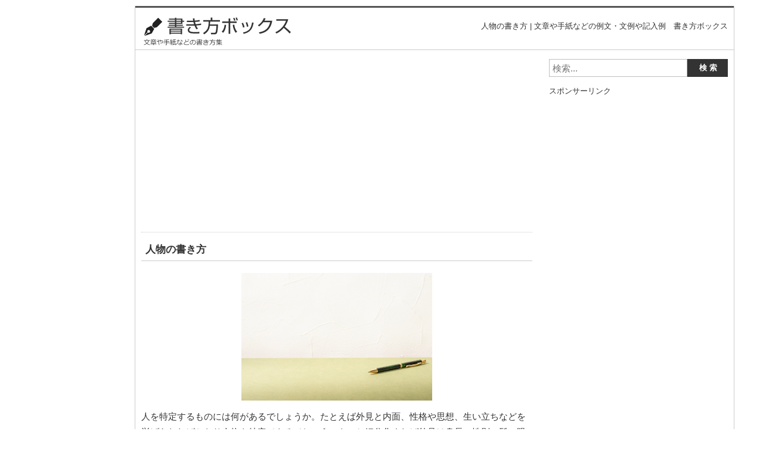

--- FILE ---
content_type: text/html; charset=UTF-8
request_url: https://www.kakikata-box.jp/content/1058
body_size: 7584
content:









		<!DOCTYPE html>
	<html xmlns="http://www.w3.org/1999/xhtml" xmlns:fb="http://ogp.me/ns#" xmlns:fb="http://www.facebook.com/2008/fbml">
	<head>
		<title>人物の書き方 | 文章や手紙などの例文・文例や記入例　書き方ボックス</title>
		<meta charset="UTF-8" />
	<meta name="Robots" content="INDEX,FOLLOW" />
	<meta name="Copyright" content="Copyright &copy; www.kakikata-box.jp All Rights Reserved." />

				<meta name="Keywords" content="人物の書き方,書き方ボックス,文章や手紙などの書き方" />
	<meta name="Description" content="人物の書き方の事なら書き方ボックスへお任せくださいませ♪書き方ボックスは多くの人物の書き方に関する情報を随時追加を行っております。人物の書き方に関連する詳細情報や人物の書き方に関する情報が観覧出来るサイトです。" />
	
	<meta http-equiv="Content-Style-Type" content="text/css" />
	<meta http-equiv="Content-Script-Type" content="text/javascript" />
	<link rel="stylesheet" type="text/css" media="all" href="https://www.kakikata-box.jp/wp-content/themes/kakikata-box-2/style.css" />
	<link rel="stylesheet" type="text/css" media="all" href="https://www.kakikata-box.jp/wp-content/themes/kakikata-box-2/css/common.css" />
		<link rel="stylesheet" type="text/css" media="all" href="https://www.kakikata-box.jp/wp-content/themes/kakikata-box-2/css/layout.css" />
		<script type="text/javascript" src="https://www.kakikata-box.jp/wp-content/themes/kakikata-box-2/js/jquery-1.9.1.min.js"></script>
	<script type="text/javascript" src="https://www.kakikata-box.jp/wp-content/themes/kakikata-box-2/js/jquery.floating-widget.min.js"></script>
	<script>$(function(){$('.floating-widget').floatingWidget();});</script>
			<link rel="stylesheet" type="text/css" media="all" href="https://www.kakikata-box.jp/wp-content/themes/kakikata-box-2/css/jquery.lightbox.css" />
	<script type="text/javascript" src="https://www.kakikata-box.jp/wp-content/themes/kakikata-box-2/js/jquery.lightbox.js"></script>
	<script type="text/javascript" src="https://www.kakikata-box.jp/wp-content/themes/kakikata-box-2/js/lightbox.js"></script>
	<meta name="google-site-verification" content="rYUgmCeWJcSxzs4JRQ8Sgch1cWNtwZKKTBxJJPl9dm8" />
<meta name="google-site-verification" content="LJTweiWasQ9I4mScROZHzn171JJsWqErO9OgY5enrXI" />
	</head>
	<body>

		<div id="wrapper">

			<div id="container">
				<div id="container-L">
										
									</div>
				
				<div id="container-R">
					<div id="header">
						<div id="headLogBnrBox">
							<div id="siteLogo">
								<a href="https://www.kakikata-box.jp"><img src="https://www.kakikata-box.jp/wp-content/themes/kakikata-box-2/images/common/logo.gif" /></a>
							</div>
															<h1>
																		
									  人物の書き方 | 文章や手紙などの例文・文例や記入例　書き方ボックス								</h1>
													</div>
					</div>

					<!-- /header -->
					

	
	<div id="main">

<div class="free-main-column">
<script async src="https://pagead2.googlesyndication.com/pagead/js/adsbygoogle.js"></script>
<!-- kakikata-b-dis-01-PC -->
<ins class="adsbygoogle"
     style="display:block"
     data-ad-client="ca-pub-1156298556633787"
     data-ad-slot="2479418365"
     data-ad-format="auto"
     data-full-width-responsive="true"></ins>
<script>
     (adsbygoogle = window.adsbygoogle || []).push({});
</script>
</div>

		<div id="dtlBox">

		
			<div class="dtlCtsTitBox">
				<h2>人物の書き方</h2>
			</div>

			<div id="ctsNaviBox">
				<ol>
																																												</ol>
			</div>

			<div class="commentBox">
				<p><center><img class="size-medium wp-image-382 aligncenter" alt="pixta_tegami_01" src="http://www.kakikata-box.jp/wp-content/uploads/2015/03/pixta_kakikata.jpg" width="320" /></center></p>
<p>人を特定するものには何があるでしょうか。たとえば外見と内面、性格や思想、生い立ちなどを挙げられればかなり人物を特定できるでしょう。もっと細分化すれば外見は身長、性別、髪、眼鏡、顔、しわ、服装、立ち居振る舞いなどと多く挙げられます。</p>
<p>&nbsp;</p>
<ol>
<li><a href="#a1">1.人物を特徴づけるもの</a></li>
<li><a href="#a2">2.やはり顔が一番の特徴です</a></li>
<li><a href="#a3">3.顔以外の外見的特徴で表現できるもの</a></li>
<li><a href="#a4">4.性格や思想などでより深い人物を描ける</a></li>
</ol>
<p>&nbsp;</p>
<p><a name="a1"></a><br /><strong>人物を特徴づけるもの</strong><br />
<center><img class="alignnone size-medium wp-image-383 aligncenter" alt="pixta_tegami_02" src="http://www.kakikata-box.jp/wp-content/uploads/2015/03/pixta_gimon_01.jpg" width="320" /></center></p>
<p>人を特定するものには何があるでしょうか。たとえば外見と内面、性格や思想、生い立ちなどを挙げられればかなり人物を特定できるでしょう。もっと細分化すれば外見は身長、性別、髪、眼鏡、顔、しわ、服装、立ち居振る舞いなどと多く挙げられます。それらによって性格さえイメージすることも可能です。</p>
<p>&nbsp;</p>
<p>対して性格も細かく挙げると、短気、マイペース、積極的、消極的、楽観的、悲観的などを挙げられます。これらからはその人物がどのように育ったのかということも無意識に気にしてしまいます。思想は性格に伴って言い表されることが多いのですが、現代で言えばリバタリアンやコミュニタリアンなどが主流として語られることがあります。</p>
<p>&nbsp;</p>
<p>しかしそこまで真面目に突き進まなくても思想を表現することは可能です。たとえば好きなものは残しておいて後に食べるというのも立派な思想です。なぜならそれは言い換えれば、我慢をすればいいことが起こるという考えから出てくる行動だからです。ここまでお話しただけでも相当人物の深みが増すことがお分かりになられると思います。</p>
<p>&nbsp;</p>
<p>逆にこれらがなかったとしたら人物のイメージが湧かず、また印象にも残らない無味乾燥したものになってしまいます。人物を描くコツは自分が想像したものをそのままイメージすることです。それは自分のオリジナルものかもしれませんし、身近にいる人物がモデルの場合もあります。あなたの想像力を働かせましょう。以下では人物の特徴の描き方をより詳細にみていくことにします。</p>
<p>&nbsp;</p>
<p><a name="a2"></a><br /><strong>やはり顔が一番の特徴です</strong><br />
<center><img class="alignnone size-medium wp-image-384 aligncenter" alt="pixta_tegami_03" src="http://www.kakikata-box.jp/wp-content/uploads/2015/03/pixta_gimon_01.jpg" width="320" /></center></p>
<p>人物を生き生きと表わすには外見の特徴を描くことが何よりも重要です。なぜなら、人はこの世に生を享けている以上形があるからです。すでに外見的特徴を表現する例は書いた通りですが、ここではその表現の仕方をみていきましょう。たとえば顔で表現できるものはしわ、眉毛、目、口などがあります。</p>
<p>&nbsp;</p>
<p>ここで怒っている人を表現するときはどのように描けばよいのでしょうか。一般的に知られているものの中には口をへの字するというものがあります。実際にへの字にしてみると口の片側を引きつるようにしないとできません。怒っている人というのは眉を吊り上げたり、しわをつくったりして顔のパーツを大きく動かします。</p>
<p>&nbsp;</p>
<p>口を多き動かすときは上下か左右にしか動かせません。口をへの字のするのはどちらかというと左右ですね。このように直接的表現を避けて別のもので言い表す方法を比喩といいます。かみなりおやじ、たぬきじじいなどが一例です。こうしたものを活用することで、より人物のイメージを想起しやすくさせることができます。これについてもう少し踏み込んでみましょう。</p>
<p>&nbsp;</p>
<p>文学において鷲鼻という鼻の表現があります。鷲鼻とは鼻が高い特徴を言い表しています。しかし現代において鷲鼻をすぐにイメージできる方はそう多くはありません。つまりここでは比喩を使うことによって逆にわかりにくくなってしまっています。ここでは直接詳細に記述したほうがよいのです。例として言い表すと、鼻の穴が左右に広がっていてかつ鼻が潰れていないとなります。実際に検索してみてみましょう。</p>
<p>&nbsp;</p>
<p><a name="a3"></a><br /><strong>顔以外の外見的特徴で表現できるもの</strong><br />
<center><img class="alignnone size-medium wp-image-382 aligncenter" alt="pixta_tegami_01" src="http://www.kakikata-box.jp/wp-content/uploads/2015/03/pixta_gimon_01.jpg" width="320" /></center></p>
<p>もちろん顔にばかり集中してしまっては、その人の動きをイメージするときの外見が確定できません。ここでは顔以外の外見について述べてみましょう。顔以外の外見ですぐ目につくものはなんでしょうか。それは服装です。もし全身が真っ赤な服装の人がいたら目立つはずです。このように色にも注意する必要があります。</p>
<p>&nbsp;</p>
<p>全身真っ黒であれば陰気に、対して黄色であればどのような人なのかイメージは違ってくるはずです。また服装といっても体のラインに沿うもの、ゆったりとしたものでもイメージは変わってきます。前者はしっかり者、厳格な人、後者はおおらかさ、いい加減さをイメージすると思います。このように服装でも色や形に気をつければ、人の性格を表現できることが明らかとなりました。</p>
<p>&nbsp;</p>
<p>ここまで顔と服装の表現で性格や感情などが書き表せることがわかりました。しかし外見において顔と服装だけでしょうか。もう一つ、大きな外見的特徴は動きです。その人が生きている以上立ち居振る舞いというものがあります。それは歩き方や声、手振りなどがそれです。大きい声を出している人がいると誰もが振り返ります。</p>
<p>&nbsp;</p>
<p>それが怒っているのか、あるいは呼びかけているだけなのかはまた声の表現によります。歩き方でいえば、早歩きであればしっかり者という性格あるいは急いでいるという感情とも思われます。ふらふらしていれば酔っ払いや意識朦朧、絶望ということも考えられます。このように顔や服装が変えられなくてもそれ以外でも十分に人を特徴づけることは可能です。</p>
<p>&nbsp;</p>
<p><a name="a4"></a><br /><strong>性格や思想などでより深い人物を描ける</strong><br />
<center><img class="alignnone size-medium wp-image-382 aligncenter" alt="pixta_tegami_01" src="http://www.kakikata-box.jp/wp-content/uploads/2015/03/pixta_gimon_01.jpg" width="320" /></center></p>
<p>人の性格は基本的には四字熟語にもある通り、喜怒哀楽です。しかしそれ以外にも人は多くの感情があることを経験します。たとえば急いでいるときというのは喜怒哀楽の怒に流れやすいというだけで、感情はあまりありません。このようにさまざまな感情へ流れやすいという状況があります。そのことにも留意しておくとよりリアルな現実を表せるでしょう。</p>
<p>&nbsp;</p>
<p>また別の方向から述べると冷静と興奮などがあります。これも一時的ではありますがその人の性格の一部とすることができます。このように感情を記述することで性格を補強することができます。一度自分の感情を言葉にしてみましょう。非常に多くの感情表現があること、そして言い表せないことがあることがわかります。また語彙を勉強することでそれらの幅が広がることでしょう。</p>
<p>&nbsp;</p>
<p>思想はそういったものをより現実にあるものと絡ませたものでもあるので、思想を記述することで人と現実をとても深いところで理解することができます。ここまできたら外見や性格などを絡めて納得がいくように、つまり矛盾がないように検査してみましょう。思想が自由主義であるのに服装がとてもきっちりとしてかつ黒い色ばかりの格好だと、</p>
<p>&nbsp;</p>
<p>その人が本当はどういう人なのか見えにくくさせてしまいます。しかし逆にそれを利用して勘違いさせることもできます。その場合は当然逆に矛盾になるようにします。ここまで述べてきたように人物の書き方には多種多様な表現方法があります。こうような技量を成長させるには日常生活をよりさまざまな面で観察することが有効です。</p>
<p>&nbsp;</p>
			</div>

			<div class="free-main">

<div class="free-main-column">
<script async src="https://pagead2.googlesyndication.com/pagead/js/adsbygoogle.js"></script>
<!-- kakikata-b-dis-02-PC -->
<ins class="adsbygoogle"
     style="display:block"
     data-ad-client="ca-pub-1156298556633787"
     data-ad-slot="1781214679"
     data-ad-format="auto"
     data-full-width-responsive="true"></ins>
<script>
     (adsbygoogle = window.adsbygoogle || []).push({});
</script>
</div>

			</div>

			
			
			
			
			
			
			
			
			<div class="keywordBox" class="clearfix">
				<ul>
<li><a href="https://www.kakikata-box.jp/keyword/%e4%ba%ba%e7%89%a9">人物</a></li>
<li><a href="https://www.kakikata-box.jp/keyword/%e4%ba%ba%e7%89%a9%e3%81%ae%e6%9b%b8%e3%81%8d%e6%96%b9">人物の書き方</a></li>
<li><a href="https://www.kakikata-box.jp/keyword/%e6%9b%b8%e3%81%8d%e6%96%b9">書き方</a></li>
</ul>			</div>

		
		
<script async src="//pagead2.googlesyndication.com/pagead/js/adsbygoogle.js"></script>
<!-- kakikata-b-linkres -->
<ins class="adsbygoogle"
     style="display:block"
     data-ad-client="ca-pub-1156298556633787"
     data-ad-slot="6276926138"
     data-ad-format="link"></ins>
<script>
(adsbygoogle = window.adsbygoogle || []).push({});
</script>

		<div class="dgtBox">

												
			
				
				
				<div class="inn">
					<dl>
						<dd>
							<h3>
								<a href="https://www.kakikata-box.jp/content/1044">
																											応募の書き方								</a>
							</h3>
							<p>
																								

人生に深くかかわっていくことになる書類といえば、履歴書などがあげられます。また、転職を考えたことがある人は、職務履歴書も必要になってきます。この二つが必要になる場合、二つそ...							</p>
						</dd>
					</dl>
				</div>
				<!-- /inn -->
			
				
				
				<div class="inn">
					<dl>
						<dd>
							<h3>
								<a href="https://www.kakikata-box.jp/content/330">
																											原材料規格書の書き方								</a>
							</h3>
							<p>
																								食品がどういったものであるか、一般的には一括表示で記されていますが、これは原材料の多く添加されているもの順が書かれ、そのあとに食品添加物が多く添加されているもの順に書かれたものです...							</p>
						</dd>
					</dl>
				</div>
				<!-- /inn -->
			
				
				
				<div class="inn">
					<dl>
						<dd>
							<h3>
								<a href="https://www.kakikata-box.jp/content/135">
																											「当方」の意味と例文と書き方								</a>
							</h3>
							<p>
																								「当方」とは自分自身が属している側を指し示す謙譲語であり、所属している組織や団体等のグループ全体を表現するものです。そのため、自分がその組織や団体等のグループを代表として、相手方と...							</p>
						</dd>
					</dl>
				</div>
				<!-- /inn -->
			
				
				
				<div class="inn">
					<dl>
						<dd>
							<h3>
								<a href="https://www.kakikata-box.jp/content/876">
																											昇格推薦状の書き方の例文								</a>
							</h3>
							<p>
																								

&nbsp;


	1.昇格推薦状の書き方について
	2.昇格推薦状のポイント
	3.昇格推薦状の書き方と具体例


&nbsp;

昇格推薦状の書き方...							</p>
						</dd>
					</dl>
				</div>
				<!-- /inn -->
			
				
				
				<div class="inn">
					<dl>
						<dd>
							<h3>
								<a href="https://www.kakikata-box.jp/content/973">
																											草書の書き方：藤								</a>
							</h3>
							<p>
																								

草書体とは漢字の書体の1つになります。特徴として字画の省略が大きく行われるものです。文字ごとに決まった独特の省略をするので文字ごとに形を覚えなくてはなりません。そうしなけれ...							</p>
						</dd>
					</dl>
				</div>
				<!-- /inn -->
			
									</div>

					<div class="dgtBox">
									
				
				<div class="inn">
					<dl>
						<dd>
							<h3>
								<a href="https://www.kakikata-box.jp/content/600">
																											詫び状の書き方（縦書）								</a>
							</h3>
							<p>
																								

&nbsp;


	1.詫び状とは
	2.詫び状を書く際の注意点
	3.詫び状の書き方



&nbsp;

詫び状とは


詫び状とは、自分の...							</p>
						</dd>
					</dl>
				</div>
				<!-- /inn -->
			
				
				
				<div class="inn">
					<dl>
						<dd>
							<h3>
								<a href="https://www.kakikata-box.jp/content/931">
																											脚本の書き方								</a>
							</h3>
							<p>
																								

脚本を書くにあたって、まずは基本となるのはどのような物語にするのかということです。きちんとした話にするためには行き当たりばったりで書くのではなく、大まかなストーリーを先に決...							</p>
						</dd>
					</dl>
				</div>
				<!-- /inn -->
			
				
				
				<div class="inn">
					<dl>
						<dd>
							<h3>
								<a href="https://www.kakikata-box.jp/content/458">
																											花見の案内状の書き方								</a>
							</h3>
							<p>
																								

春になると暖かい日差しとともにいろいろな花が咲き始めて目を楽しませてくれます。お花見などを行い、楽しい時間を作るようにしている人も多いといいます。会社などでもお花見などをひ...							</p>
						</dd>
					</dl>
				</div>
				<!-- /inn -->
			
				
				
				<div class="inn">
					<dl>
						<dd>
							<h3>
								<a href="https://www.kakikata-box.jp/content/1234">
																											分離課税の書き方								</a>
							</h3>
							<p>
																								

分離課税というのは普通に生活をしている人にはあまり耳にする言葉ではないかもしれません。特に一般のサラリーマンをしている家庭にとってはほぼ関係のない言葉であると言えるでしょう...							</p>
						</dd>
					</dl>
				</div>
				<!-- /inn -->
			
				
				
				<div class="inn">
					<dl>
						<dd>
							<h3>
								<a href="https://www.kakikata-box.jp/content/1047">
																											新聞の見出しの書き方								</a>
							</h3>
							<p>
																								

新聞の見出しには、当然ですが書き方があります。その禁止事項について述べる前段階として取材しなければならないというのがあります。この取材の良し悪しによって、その記事の生き死に...							</p>
						</dd>
					</dl>
				</div>
				<!-- /inn -->
			


		</div>
		<!-- /dgtBox -->

		</div>
		<!-- /dtlBox -->
	</div>
	<!-- /main -->

	<div id="side">
				






	<div class="searchBox">
		<div class="searchBox">
	<form role="search" method="get" id="searchform" action="https://www.kakikata-box.jp/">
		<dl class="spSearch">
			<dt><input type="text" value="" name="s" id="s" placeholder="検索..." /></dt>
			<dd><input type="button" value="検 索" id="searchsubmit" onClick="void(this.form.submit());return false" /></dd>
		</dl>
	</form>
</div>
<!-- /serchBox -->
	</div>

<p>スポンサーリンク</p>
<script async src="https://pagead2.googlesyndication.com/pagead/js/adsbygoogle.js"></script>
<!-- kakikata-b-tatenaga-migi-PC -->
<ins class="adsbygoogle"
     style="display:block"
     data-ad-client="ca-pub-1156298556633787"
     data-ad-slot="4644710414"
     data-ad-format="auto"
     data-full-width-responsive="true"></ins>
<script>
     (adsbygoogle = window.adsbygoogle || []).push({});
</script>

	<!--
	<div class="dgtBox">
					<dl>
				<dd>
					<h3>
						<a href="https://www.kakikata-box.jp/content/146">
																					「平素」の意味と例文と書き方						</a>
					</h3>
					<p>
																		ビジネスの文章では、平素からご愛顧いただき、という文章がありますが、平素とは普段...					</p>
				</dd>
			</dl>
					<dl>
				<dd>
					<h3>
						<a href="https://www.kakikata-box.jp/content/977">
																					ひとがた雛形型の書き方						</a>
					</h3>
					<p>
																		

ひとがたは人の形ひ似せて和紙などを細工切りしたものや、人の姿を印刷したも...					</p>
				</dd>
			</dl>
					<dl>
				<dd>
					<h3>
						<a href="https://www.kakikata-box.jp/content/55">
																					人権作文の例文と書き方						</a>
					</h3>
					<p>
																		いじめや差別についての人権作文です。 いじめというのは、どのようなことなのか知っ...					</p>
				</dd>
			</dl>
					<dl>
				<dd>
					<h3>
						<a href="https://www.kakikata-box.jp/content/542">
																					給与所得の源泉徴収票等の法定調...						</a>
					</h3>
					<p>
																		

「給与所得の源泉徴収票等の法定調書合計表」とは、平たくいうと、ひとりひと...					</p>
				</dd>
			</dl>
					<dl>
				<dd>
					<h3>
						<a href="https://www.kakikata-box.jp/content/572">
																					看護研究における参考文献・引用...						</a>
					</h3>
					<p>
																		

&nbsp;


	1.看護研究とは
	2.参考文献の書き方
...					</p>
				</dd>
			</dl>
			</div>
-->
<!-- /floating-widget -->
	</div>
	<!-- /side -->






										<div id="pageTopBox">
						<div id="btnPageTop">
							<a href="#" onFocus="this.blur();">PAGETOP</a>
						</div>
					</div>
				
			</div>
			<!-- /container-R -->

		</div>
		<!-- /container -->

		<div id="footer">
			<div id="footCtsBox">
				<ul>
					<li><a href="https://www.kakikata-box.jp">HOME</a></li>
					<li><a href="https://www.kakikata-box.jp/policy/">ご利用規約</a></li>
					<li><a href="https://www.kakikata-box.jp/privacy/">プライバシーポリシー</a></li>
					<li><a href="https://www.kakikata-box.jp/site_info/">サイト運営者</a></li>
				</ul>
			</div>
		</div>
		<!-- /footer -->
		<div id="footerBtm">
			<div class="ctsBox">
				<div class="copyright">Copyright(c)2025&nbsp;<a href="https://www.kakikata-box.jp">www.kakikata-box.jp</a>&nbsp;ALL&nbsp;RIGHTS&nbsp;RESERVED.</div>
			</div>
		</div>
		<!-- /footerBtm -->

	</div>
	<!-- /wrapper -->


</body>

</html>


--- FILE ---
content_type: text/html; charset=utf-8
request_url: https://www.google.com/recaptcha/api2/aframe
body_size: 267
content:
<!DOCTYPE HTML><html><head><meta http-equiv="content-type" content="text/html; charset=UTF-8"></head><body><script nonce="115IPmFgV1Z23Hry9w-_hA">/** Anti-fraud and anti-abuse applications only. See google.com/recaptcha */ try{var clients={'sodar':'https://pagead2.googlesyndication.com/pagead/sodar?'};window.addEventListener("message",function(a){try{if(a.source===window.parent){var b=JSON.parse(a.data);var c=clients[b['id']];if(c){var d=document.createElement('img');d.src=c+b['params']+'&rc='+(localStorage.getItem("rc::a")?sessionStorage.getItem("rc::b"):"");window.document.body.appendChild(d);sessionStorage.setItem("rc::e",parseInt(sessionStorage.getItem("rc::e")||0)+1);localStorage.setItem("rc::h",'1763626405860');}}}catch(b){}});window.parent.postMessage("_grecaptcha_ready", "*");}catch(b){}</script></body></html>

--- FILE ---
content_type: text/css
request_url: https://www.kakikata-box.jp/wp-content/themes/kakikata-box-2/style.css
body_size: 92
content:
@charset "utf-8";
/*
Theme Name: kakikata-box-2
Theme URI: http://www.kakikata-box.jp/
Author: -
Author URI: http://www.kakikata-box.jp/
Description: kakikata-box-2
Version: 1.0
*/


--- FILE ---
content_type: text/css
request_url: https://www.kakikata-box.jp/wp-content/themes/kakikata-box-2/css/layout.css
body_size: 1774
content:
@charset "utf-8";

/*---------------------------------------------------------------------------------------------
  一覧ページ
---------------------------------------------------------------------------------------------*/


/*---------------------------------------------------------------------------------------------
  詳細ページ
---------------------------------------------------------------------------------------------*/
#dtlBox {
	width: auto;
	overflow: hidden;
	*zoom: 1;
}
#dtlBox .dtlCtsTitBox {
	margin: 0 0 20px;
	border-bottom: 1px solid #CCCCCC;
}
#dtlBox .dtlCtsTitBox h2 {
	padding: 7px;
	font-size: 131%;
	font-weight: bold;
}

/* 画像・コメント */
#dtlBox .contentPh {
	margin: 0 0 20px;
	text-align: center;
}
#dtlBox #ctsNaviBox {
	margin: 0 0 20px;
}
#dtlBox #ctsNaviBox ol {
	list-style-position: inside;
	margin: 0 0 0 25px;
}
#dtlBox #ctsNaviBox ol li {
	list-style: decimal;
	margin: 0 0 3px;
	font-size: 108%;
}
#dtlBox #ctsNaviBox ol li a {
	color: #0059B2;
}
#dtlBox .commentBox {
	margin: 0 0 20px;
}
#dtlBox .commentBox p {
	line-height: 1.8;
	margin: 0 0 1em;
	font-size: 115%;
}
#dtlBox .commentBox p strong {
	font-size: 115%;
}

/* カスタムフィールド */
#dtlBox .customCtsBox {
	overflow: hidden;
	*zoom: 1;
}
#dtlBox .customCtsBox .customTit {
	margin: 0 0 30px;
	border: 1px solid #CCCCCC;
	border-bottom: 3px solid #CCCCCC;
	border-left: 8px solid #FF8000;
}
#dtlBox .customCtsBox .customTit h2 {
	padding: 15px;
	font-size: 180%;
	font-weight: bold;
}
#dtlBox .customCtsBox p.customTxt {
	line-height: 1.8;
	margin: 0 0 20px;
	font-size: 115%;
}

/* キーワード */
#dtlBox .keywordBox {
	margin: 0 0 10px;
	border-bottom: 1px solid #CCCCCC;
}
#dtlBox .keywordBox ul {
	overflow: hidden;
	margin: 0 0 10px;
	*zoom: 1;
}
#dtlBox .keywordBox ul li a {
	position: relative;
	display: block;
	*display: inline;
	float: left;
	position: relative;
	margin: 0 5px 5px 0;
	padding: 3px 8px;
	background: #FFFFFF;
	border: 1px solid #CCCCCC;
	border-radius: 5px;
	font-size: 108%;
	font-weight: normal;
	text-decoration: none;
	behavior: url(/pie/PIE.htc);
}
#dtlBox .keywordBox ul li a:hover {
	position: relative;
	background: #F3F3F3;
	border-radius: 5px;
	text-decoration: none;
	behavior: url(/pie/PIE.htc);
}

/*---------------------------------------------------------------------------------------------
	検索結果ページ
---------------------------------------------------------------------------------------------*/
/*
.topSearchBox {
	width: 986px;
	margin: 0 auto 15px;
}
.topSearchBox .searchBox {
	height: auto;
	overflow: hidden;
	*zoom: 1;
}
.topSearchBox .searchBox dl {
	overflow: hidden;
	*zoom: 1;
}
.topSearchBox .searchBox dl dt input {
	float: left;
	line-height: 24px;
	width: 906px;
	height: 28px;
	padding: 0 5px;
	border: 1px solid #BFBFBF;
	font-size: 115%;
}
.topSearchBox .searchBox dl dd {
	float: right;
	width: 68px;
	margin: 0;
}
.topSearchBox .searchBox dl dd input[type=button],
.topSearchBox .searchBox dl dd input[type=submit] {
	line-height: 30px;
	padding: 0 20px;
	background: #333333;
	border: none;
	font-weight: bold;
	cursor: pointer;
	color: #FFFFFF;
}
*/

.headSearchBox {
	float: right;
	width: 586px;
	margin: 5px 15px 15px 0;
}
.headSearchBox .searchBox {
	height: auto;
	overflow: hidden;
	*zoom: 1;
}
.headSearchBox .searchBox dl {
	overflow: hidden;
	*zoom: 1;
}
.headSearchBox .searchBox dl dt input {
	float: left;
	line-height: 24px;
	width: 506px;
	height: 28px;
	padding: 0 5px;
	border: 1px solid #BFBFBF;
	font-size: 115%;
}
.headSearchBox .searchBox dl dd {
	float: right;
	width: 68px;
	margin: 0;
}
.headSearchBox .searchBox dl dd input[type=button],
.headSearchBox .searchBox dl dd input[type=submit] {
	line-height: 30px;
	padding: 0 20px;
	background: #333333;
	border: none;
	font-weight: bold;
	cursor: pointer;
	color: #FFFFFF;
}
.headSearchBtmBox {
	clear: both;
	overflow: hidden;
	*zoom: 1;
}
.headSearchBtmBox .innL {
	float: left;
	width: 250px;
}
.headSearchBtmBox .innL h3 {
	margin: 0 0 0 10px;
	font-weight: bold;
}
.headSearchBtmBox .innR {
	float: right;
	width: 728px;
	margin: 0 14px 0 auto;
}
#main-S {
	float: right;
	width: 656px;
	overflow: hidden;
	margin: 0 10px 0 0;
	font-family: "MS P Gothic","ＭＳ Ｐゴシック";
	*zoom:1;
}
#main-S .searchResultBox {
	width: 910px;
	overflow: hidden;
	margin: 5px auto 10px;
	*zoom: 1;
}
#main-S .searchResultBox {
	width: auto;
	overflow: hidden;
	margin: 0 0 20px;
	*zoom;
}
#main-S .searchResultBox .inn {
	overflow: hidden;
	*zoom: 1;
}
#main-S .searchResultBox .inn dl {
	overflow: hidden;
	margin: 0 0 10px;
	padding: 0 0 10px;
	border-bottom: 1px dotted #DDDDDD;
	font-family: Verdana,Geneva,sans-serif;
	*zoom: 1;
}
#main-S .searchResultBox .inn dl dt {}
#main-S .searchResultBox .inn dl dt h3 {
	line-height: 1.3;
	margin: 0 0 5px;
	font-size: 16px;
	font-weight: bold;
}
#main-S .searchResultBox .inn dl dt h3 a {
	display: block;
	color: #0053f9;
}
#main-S .searchResultBox .inn dl dt p {
	line-height: 1.5;
	font-size: 16px;
	color: #000000;
}
#main-S .searchResultBox .inn dl dt p.url {
	font-size: 13px;
	color: #0053f9;
}

/*---------------------------------------------------------------------------------------------
	固定ページ
---------------------------------------------------------------------------------------------*/
#singlePageDtlBox {
	width: auto;
	height: auto;
	margin: 0 auto 20px;
	overflow: hidden;
}
#singlePageDtlBox .singlePageTitBox {
	margin: 0 0 15px;
	border-bottom: 1px solid #000000;
}
#singlePageDtlBox .singlePageTitBox h2 {
	font-size: 123%;
	font-weight: bold;
}

/* 汎用テーブル
========================================= */
table.cmnTbl-1 {
	width: 100%;
	margin: 0 0 20px;
	border: 1px solid #DDDDDD;
	border-collapse: collapse;
}
table.cmnTbl-1 th,
table.cmnTbl-1 td {
	padding: 6px;
	vertical-align: middle;
}
table.cmnTbl-1 th {
	background: #F3F3F3;
	border: 1px solid #DDDDDD;
	border-right: none;
	font-weight: bold;
	text-align: center;
	font-size: 93%;
}
table.cmnTbl-1 td {
	background: #FFFFFF;
	border: 1px solid #DDDDDD;
	border-left: none;
}

/* 利用規約
========================================= */
#singlePageDtlBox #policyBox {
	width: 98%;
	margin: 0 auto 20px;
}
#singlePageDtlBox #policyBox p {
	margin: 0 auto 10px;
	padding: 0 0 0 1.2em;
	text-indent: -1.2em;
}

/* プライバシーポリシー
========================================= */
#singlePageDtlBox #privacyBox {
	width: 98%;
	margin: 0 auto 20px;
}
#singlePageDtlBox #privacyBox dl {
	margin: 0 auto 10px;
}
#singlePageDtlBox #privacyBox dl dt {
	font-weight: bold;
}

/* サイト運営者
========================================= */
#singlePageDtlBox #siteInfoBox {
	width: 98%;
	margin: 0 auto 20px;
}
#singlePageDtlBox #siteInfoBox table {
	width: 100%;
	margin: 0 auto 20px;
	border: none;
	border-collapse: collapse;
}
#singlePageDtlBox #siteInfoBox table th,
#singlePageDtlBox #siteInfoBox table td {
	padding: 7px;
	border-bottom: 1px dotted #696969;
	font-weight: normal;
	text-align: left;
	vertical-align: top;
}
#singlePageDtlBox #siteInfoBox table th {
	width: 23%;
}
#singlePageDtlBox #siteInfoBox table td {
	width: 77%;
}

/*---------------------------------------------------------------------------------------------
	NotFound
---------------------------------------------------------------------------------------------*/
#notFound {
	width: auto;
	min-height: 640px;
	padding: 20px;
	overflow: hidden;
	margin: 0 auto 20px;
}
#notFound #title1 {
	margin: 0 0 20px;
	color: #FF3300;
	font-family: Verdana;
	font-size: 174%;
	font-weight: bold;
}
#notFound #title2 {
	margin: 0 0 20px;
	font-size: 123%;
	font-weight: bold;
}
#notFound ul {
	margin: 0 0 30px;
	padding: 0;
}
#notFound ul li {
	margin: 0 0 10px;
}
#notFound dl {
	width: auto;
}
#notFound dl dt {
	width: 95%;
	margin: 0 0 20px;
	padding: 5px;
}
#notFound dl dd {
	margin: 0 0 5px;
}


--- FILE ---
content_type: application/javascript
request_url: https://www.kakikata-box.jp/wp-content/themes/kakikata-box-2/js/lightbox.js
body_size: 838
content:
// JavaScript Document

$(function() {
	$('[rel="lightbox"]').lightBox({
		overlayOpacity: '0.9', //背景の透明度
		fixedNavigation: true, //「NEXT」「PREV」の表示
		containerResizeSpeed: 400, //表示スピード
		txtImage: 'Photo', //テキスト
		txtOf: 'of',
		imageLoading: 'http://www.supoint.jp/wp-content/themes/supoint/images/common/lightbox-ico-loading.gif',  // ローディングアイコン
		imageBtnPrev: 'http://www.supoint.jp/wp-content/themes/supoint/images/common/lightbox-btn-prev.gif',  // prevボタン
		imageBtnNext: 'http://www.supoint.jp/wp-content/themes/supoint/images/common/lightbox-btn-next.gif',  // nextボタン
		imageBtnClose: 'http://www.supoint.jp/wp-content/themes/supoint/images/common/lightbox-btn-close.gif',  // 閉じるボタン
		imageBlank: 'http://www.supoint.jp/wp-content/themes/supoint/images/common/lightbox-blank.gif'  // blank image (1pxcelの透明gif)
	});
});


--- FILE ---
content_type: application/javascript
request_url: https://www.kakikata-box.jp/wp-content/themes/kakikata-box-2/js/jquery.floating-widget.min.js
body_size: 666
content:
/*!
 * jQuery Floating Widget plugin v0.9.2
 * http://terkel.jp/archives/2011/05/jquery-floating-widget-plugin/
 *
 * Copyright (c) 2011 Takeru Suzuki, http://terkel.jp/
 * Licensed under the MIT license: http://www.opensource.org/licenses/MIT
 */
(function(b){b.fn.floatingWidget=function(c){var f=b.extend({paddingTop:0},c);return this.each(function(){var a=b(this),d=a.offsetParent(),e=b(window),c=a.offset().top-parseFloat(a.css("marginTop").replace(/auto/,0));if(d.height()>a.outerHeight(!0))e.on("scroll",function(){var b=e.scrollTop()+f.paddingTop,g=d.offset().top+d.height()-a.outerHeight(!0);b>c?(a.addClass("floating"),b>g?a.removeClass("floating").addClass("pinned-bottom"):a.removeClass("pinned-bottom")):a.removeClass("floating")})})}})(jQuery);
